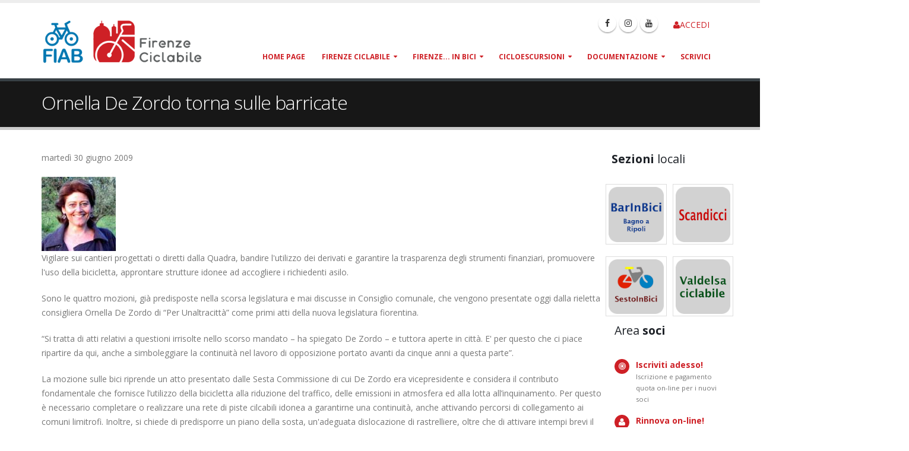

--- FILE ---
content_type: text/html; charset=utf-8
request_url: https://www.firenzeciclabile.it/notizia.aspx?id=2049
body_size: 37703
content:


<!DOCTYPE html>

<html xmlns="http://www.w3.org/1999/xhtml">
<head>
    <!-- Basic -->
    <meta charset="utf-8" /><meta http-equiv="X-UA-Compatible" content="IE=edge" /><title>
	Ornella De Zordo torna sulle barricate - FIAB Firenze Ciclabile
</title><meta name="keywords" content="HTML5 Template" /><meta name="description" content="Porto - Responsive HTML5 Template" /><meta name="author" content="okler.net" />

    <!-- Favicon -->
    <link rel="shortcut icon" href="&lt;%=resolveurl(&quot;favicon.ico&quot;) %>" type="image/x-icon" /><link rel="apple-touch-icon" href="img/apple-touch-icon.png" />

    <!-- Mobile Metas -->
    <meta name="viewport" content="width=device-width, minimum-scale=1.0, maximum-scale=1.0, user-scalable=no" />

    <!-- Web Fonts  -->
    <link href="https://fonts.googleapis.com/css?family=Open+Sans:300,400,600,700,800%7CShadows+Into+Light" rel="stylesheet" type="text/css" />

    <!-- Vendor CSS -->
    <link rel="stylesheet" href="Porto/vendor/bootstrap/css/bootstrap.min.css" /><link rel="stylesheet" href="Porto/vendor/font-awesome/css/font-awesome.min.css" /><link rel="stylesheet" href="Porto/vendor/simple-line-icons/css/simple-line-icons.min.css" /><link rel="stylesheet" href="Porto/vendor/owl.carousel/assets/owl.carousel.min.css" /><link rel="stylesheet" href="Porto/vendor/owl.carousel/assets/owl.theme.default.min.css" /><link rel="stylesheet" href="Porto/vendor/magnific-popup/magnific-popup.min.css" />

    <!-- Theme CSS -->
    <link rel="stylesheet" href="Porto/css/theme.css" /><link rel="stylesheet" href="Porto/css/theme-elements.css" /><link rel="stylesheet" href="Porto/css/theme-blog.css" /><link rel="stylesheet" href="Porto/css/theme-shop.css" /><link rel="stylesheet" href="Porto/css/theme-animate.css" />

    <!-- Current Page CSS -->
    <link rel="stylesheet" href="Porto/vendor/rs-plugin/css/settings.css" /><link rel="stylesheet" href="Porto/vendor/rs-plugin/css/layers.css" /><link rel="stylesheet" href="Porto/vendor/rs-plugin/css/navigation.css" />

    <!-- Skin CSS -->
    <!--<link rel="stylesheet" href="Porto/css/skins/default.css" />-->
    <link rel="stylesheet" href="Porto/css/skins/firenzeciclabile.css" />

    <!-- Theme Custom CSS -->
    <link rel="stylesheet" href="Porto/css/custom.css" />

    <!-- Head Libs -->
    <script src="/Porto/vendor/modernizr/modernizr.min.js"></script>
    <style>
        .immagineresponsive img {
            max-width: 100%;
            height: auto;
        }
    </style>

    
            
    

</head>
<body>
    <form name="aspnetForm" method="post" action="./notizia.aspx?id=2049" id="aspnetForm">
<div>
<input type="hidden" name="__EVENTTARGET" id="__EVENTTARGET" value="" />
<input type="hidden" name="__EVENTARGUMENT" id="__EVENTARGUMENT" value="" />
<input type="hidden" name="__VIEWSTATE" id="__VIEWSTATE" value="/[base64]/YW5ubz0yMDI2ZGQCAw8PFgIfAmhkZAIGDw8WAh8CaGRkZJZVLPGFt6Sjl2p2Ta5IWNexSp6di8WddUfar/SYXKZj" />
</div>

<script type="text/javascript">
//<![CDATA[
var theForm = document.forms['aspnetForm'];
if (!theForm) {
    theForm = document.aspnetForm;
}
function __doPostBack(eventTarget, eventArgument) {
    if (!theForm.onsubmit || (theForm.onsubmit() != false)) {
        theForm.__EVENTTARGET.value = eventTarget;
        theForm.__EVENTARGUMENT.value = eventArgument;
        theForm.submit();
    }
}
//]]>
</script>


<script src="/WebResource.axd?d=VCr93bDYXeMdhrsfqntEzhtOtAE_dKrsi81Zo4diP8Crk6oS3hycnJ6d0egrOx77lNdkiLeUj1XNO2HrkwbRAePgYocbFuYKTkPNSbqkH9Q1&amp;t=638901598200000000" type="text/javascript"></script>


<script src="/ScriptResource.axd?d=4fqLwelEWnK7GToA6uTafjAjluUHj4oq0WFVze1Us_5kKI0oTIYjrmCBL4aW4xvFvLLT31_AWc94JQUv0NYmlwvnCUJ4r9_d0so_Qg6hmBp5pwX9ODUps1qJ4z6LZ5UNR8Q14tdxIEoJ6mlFiHptEYrHm-jbT7YbOODFMOO1LEE1&amp;t=345ad968" type="text/javascript"></script>
<script src="/ScriptResource.axd?d=nN1qqofzxG6-v96FqnVJpZJoobtp-9V2bj-DipSZPqqYNV17aZmUTIynz9iHP9m1HzDIiQ_j45SOjku-15HQ3tgD5CozTQ5ySrG1KdT7aOzst3kAsmYkq6OGiIkyMbPz6RHZ0N5DkRIwEukJQNtel4L6SuhNShgzIc7hGVi2U5dL8SIzUeci_hlYGf7BeT6B0&amp;t=345ad968" type="text/javascript"></script>
<div>

	<input type="hidden" name="__VIEWSTATEGENERATOR" id="__VIEWSTATEGENERATOR" value="597EA702" />
	<input type="hidden" name="__EVENTVALIDATION" id="__EVENTVALIDATION" value="/[base64]/1HzvvPJ7BJhHOIsp8CHEQOzAUZdKp32MELApRA==" />
</div>
        <script type="text/javascript">
//<![CDATA[
Sys.WebForms.PageRequestManager._initialize('ctl00$ctl00$ctl00$SCRPT', 'aspnetForm', [], [], [], 90, 'ctl00$ctl00$ctl00');
//]]>
</script>


        <div class="body">
            <header id="header" data-plugin-options='{"stickyEnabled": true, "stickyEnableOnBoxed": true, "stickyEnableOnMobile": true, "stickyStartAt": 57, "stickySetTop": "-57px", "stickyChangeLogo": true}'>
                <div class="header-body">
                    <div class="header-container container">
                        <div class="header-row">
                            <div class="header-column">
                                <div class="header-logo">
                                    <a href='/default.aspx'>
                                        
                                        <img alt="FIAB Firenze Ciclabile" width="270" height="80" data-sticky-width="136" data-sticky-height="40" src='/images/FIAB_Firenze_Ciclabile.png' />
                                    </a>
                                </div>
                            </div>
                            <div class="header-column">
                                <div class="header-row">
                                    <div class="header-search hidden-xs">
                                        <ul class="nav nav-pills">
                                            <li class="hidden-xs">
                                                <a style="padding-top: 5px;" href="/community/default.aspx"><i class="fa fa-user"></i>ACCEDI</a>
                                            </li>
                                        </ul>
                                    </div>
                                    <nav class="header-nav-top">
                                        
                                        <ul class="social-icons  hidden-xs">
                                            <li class="social-icons-facebook"><a href="https://www.facebook.com/fiabfirenze" target="_blank" title="Facebook"><i class="fa fa-facebook"></i></a></li>
                                            <li class="social-icons-instagram"><a href="https://www.instagram.com/fiabfirenzeciclabile/" target="_blank" title="Instagram"><i class="fa fa-instagram"></i></a></li>

                                            
                                            <li class="social-icons-youtube"><a href="https://www.youtube.com/channel/UCewDprP1M2FDZqG5OSAHxEQ" target="_blank" title="YouTube"><i class="fa fa-youtube"></i></a></li>
                                        </ul>
                                    </nav>
                                </div>
                                <div class="header-row">
                                    <div class="header-nav">
                                        <button class="btn header-btn-collapse-nav" data-toggle="collapse" data-target=".header-nav-main" onclick="return false;">
                                            <i class="fa fa-bars"></i>
                                        </button>
                                        <div class="header-nav-main header-nav-main-effect-1 header-nav-main-sub-effect-1 collapse">
                                            <nav>
                                                <ul class="nav nav-pills" ID="mainNav">
<li > <a href="/default.aspx">Home page</a>
<li class="dropdown" > <a href="/onlus/default.aspx" class="dropdown-toggle">Firenze Ciclabile</a>
<ul class="dropdown-menu">
<li class="dropdown-submenu" > <a href="/onlus/chisiamo.aspx" class="dropdown-toggle">Chi siamo</a>
<ul class="dropdown-menu">
<li > <a href="/onlus/chisiamo/statuto.aspx">Statuto</a>
</li><li > <a href="/onlus/chisiamo/consiglio_direttivo.aspx">C.D.</a>
</li><li class="dropdown-submenu" > <a href="/onlus/chisiamo/verbali.aspx" class="dropdown-toggle">Verbali (area riservata)</a>
<ul class="dropdown-menu">
<li > <a href="/onlus/chisiamo/verbali/verbale_assemblea_del_23_marzo_2019.aspx">Verbale assemblea del 23 marzo 2019</a>
</li><li > <a href="/onlus/chisiamo/verbali/consiglio_direttivo_18_luglio_2018.aspx">Consiglio direttivo 18 luglio 2018</a>
</li><li > <a href="/onlus/chisiamo/verbali/consiglio_direttivo_7_giugno_2018.aspx">Consiglio direttivo 7 giugno 2018</a>
</li><li > <a href="/onlus/chisiamo/verbali/riunione_cd_del_03_05_2018.aspx">Consiglio direttivo 3 maggio 2018</a>
</li><li > <a href="/onlus/chisiamo/verbali/cd_05_04_2018.aspx">cd 05.04.2018</a>
</li><li > <a href="/onlus/chisiamo/verbali/cd_01_03_2018.aspx">cd 01.03.2018</a>
</li><li > <a href="/onlus/chisiamo/verbali/consiglio_direttivo_12_febbraio_2018.aspx">cd 12.02.2018</a>
</li><li > <a href="/onlus/chisiamo/verbali/cd_11_01_2018.aspx">cd 11.01.2018</a>
</li><li > <a href="/onlus/chisiamo/verbali/cd_06_12_2017.aspx">cd 06.12.2017</a>
</li><li > <a href="/onlus/chisiamo/verbali/cd_09_11_2017.aspx">cd 09.11.2017</a>
</li><li > <a href="/onlus/chisiamo/verbali/cd_10_10_2017.aspx">cd 10.10.2017</a>
</li><li > <a href="/onlus/chisiamo/verbali/cd_06_09_2017.aspx">cd 06.09.2017</a>
</li><li > <a href="/onlus/chisiamo/verbali/cd_13_06_2017.aspx">cd 13.06.2017</a>
</li><li > <a href="/onlus/chisiamo/consiglio_direttivo/verbali/cd_04_05_2017.aspx">CD 04/05/2017</a>
</li><li > <a href="/onlus/chisiamo/consiglio_direttivo/verbali/cd_08_04_2017.aspx">CD 08/04/2017</a>
</li><li > <a href="/onlus/chisiamo/consiglio_direttivo/verbali/assemblea_08_04_2017.aspx">Assemblea 08/04/2017</a>
</li><li > <a href="/onlus/chisiamo/consiglio_direttivo/verbali/1_dicembre_2016.aspx">CD 01/12/2016</a>
</li><li > <a href="/onlus/chisiamo/consiglio_direttivo/verbali/07_aprile_2016.aspx">CD 07/04/2016</a>
</li><li > <a href="/onlus/chisiamo/consiglio_direttivo/verbali/03_marzo_2016.aspx">CD 03/03/2016</a>
</li></ul>
</li><li > <a href="/onlus/chisiamo/associazione_citta_ciclabile.aspx">Associazione Citt&#224; Ciclabile</a>
</li><li > <a href="/onlus/chisiamo/fiab_firenzeinbici.aspx">FIAB FirenzeInBici</a>
</li><li > <a href="/onlus/chisiamo/privacy.aspx">Informativa privacy</a>
</li></ul>
</li><li class="dropdown-submenu" > <a href="/onlus/iscrizioni.aspx" class="dropdown-toggle">Iscrizioni e rinnovi</a>
<ul class="dropdown-menu">
<li > <a href="/onlus/iscrizioni/puntitesseramento.aspx">Punti tesseramento</a>
</li><li > <a href="/onlus/iscrizioni/modulo.aspx">Modulo iscrizione</a>
</li><li > <a href="/community/firenzeinbici/schedasocio.aspx">Scheda socio</a>
</li><li > <a href="/onlus/iscrizioni/assicurazione_RC.aspx">Assicurazione R.C.</a>
</li></ul>
</li><li class="dropdown-submenu" > <a href="/onlus/sezioni.aspx" class="dropdown-toggle">Sezioni locali</a>
<ul class="dropdown-menu">
<li > <a href="/onlus/barinbici.aspx">Bagno a Ripoli - Barinbici</a>
</li><li > <a href="/firenzeciclabile/scandicci_ciclabile.aspx">Scandicci Ciclabile</a>
</li><li > <a href="/onlus/sestoinbici.aspx">SestoInBici</a>
</li><li > <a href="/onlus/valdelsa_ciclabile.aspx">Valdelsa ciclabile</a>
</li></ul>
</li><li class="dropdown-submenu" > <a href="/attivita/default.aspx" class="dropdown-toggle">Attivit&#224;</a>
<ul class="dropdown-menu">
<li > <a href="/attivita/default/riparti_in_bici.aspx">Riparti in Bici!</a>
</li><li class="dropdown-submenu" > <a href="/attivita/patto2019.aspx" class="dropdown-toggle">Patto per la bicicletta 2019</a>
<ul class="dropdown-menu">
<li > <a href="/attivita/patto2019/sottoscrizioni.aspx">Sottoscrizioni 2019 Consiglio Comunale</a>
</li><li > <a href="/attivita/patto2019/sottoscrizioni_q1.aspx">Quartiere1</a>
</li><li > <a href="/attivita/patto2019/consiglio_di_quartiere_2.aspx">Quartiere 2</a>
</li><li > <a href="/attivita/patto2019/consiglio_di_quartiere_3.aspx">Quartiere 3</a>
</li><li > <a href="/attivita/patto2019/consiglio_di_quartiere_4.aspx">Quartiere 4</a>
</li><li > <a href="/attivita/patto2019/consiglio_di_quartiere_5.aspx">Quartiere 5</a>
</li><li class="dropdown-submenu" > <a href="/attivita/patto2014.aspx" class="dropdown-toggle">Patto per la bicicletta 2014</a>
<ul class="dropdown-menu">
<li > <a href="/attivita/patto2014/sottoscrizioni.aspx">Sottoscrizioni patto 2014</a>
</li></ul>
</li><li class="dropdown-submenu" > <a href="/attivita/patto2009.aspx" class="dropdown-toggle">Patto 2009</a>
<ul class="dropdown-menu">
<li > <a href="/attivita/patto2009/matteo_renzi_fatto_non_fatto.aspx">Renzi e il patto tradito</a>
</li><li > <a href="/attivita/patto2009/patto_sindaci.aspx">Patto per i sindaci</a>
</li><li > <a href="/attivita/patto2009/patto_consiglieri.aspx">Patto per i consiglieri</a>
</li><li > <a href="/attivita/patto2009/consiglieri_eletti.aspx">I consiglieri eletti</a>
</li><li > <a href="/attivita/patto2009/sottoscrittori.aspx">Sottoscrittori 2009</a>
</li><li > <a href="/attivita/patto2009/firenze_politica_bici.aspx">Perch&#233; sottoscrivere</a>
</li></ul>
</li><li class="dropdown-submenu" > <a href="/attivita/patto2004.aspx" class="dropdown-toggle">Patto 2004</a>
<ul class="dropdown-menu">
<li > <a href="/attivita/patto2004/il_testo.aspx">Il testo</a>
</li><li > <a href="/attivita/patto2004/candidati_pattisti.aspx">Sottoscrittori 2004</a>
</li><li > <a href="/attivita/patto2004/consiglieri_pattisti.aspx">Gli eletti</a>
</li><li > <a href="/content.aspx?idc=466">Un uomo in pericolo</a>
</li></ul>
</li></ul>
</li><li > <a href="/attivita/la_lentissima.aspx">La Lentissima</a>
</li><li > <a href="/attivita/partecipazione.aspx">Partecipazione</a>
</li></ul>
</li></ul>
</li><li class="dropdown" > <a href="/firenze/ciclabile.aspx" class="dropdown-toggle">Firenze... in bici</a>
<ul class="dropdown-menu">
<li > <a href="/firenze/ciclabile/bicipolitana.aspx">Bicipolitana</a>
</li><li > <a href="/firenze/ciclabile/decalogo_del_ciclista.aspx">Decalogo del ciclista</a>
</li><li class="dropdown-submenu" > <a href="/firenze/piste_ciclabili.aspx" class="dropdown-toggle">Piste ciclabili</a>
<ul class="dropdown-menu">
<li > <a href="/firenze/piste_ciclabili/mappa.aspx">Mappa delle piste</a>
</li><li class="dropdown-submenu" > <a href="/firenze/piste_ciclabili/q1.aspx" class="dropdown-toggle">Q1 - Centro</a>
<ul class="dropdown-menu">
<li class="dropdown-submenu" > <a href="/firenze/piste_ciclabili/q1/nodo_fortezza.aspx" class="dropdown-toggle">Nodo Fortezza</a>
<ul class="dropdown-menu">
<li > <a href="/firenze/piste_ciclabili/q1/nodo_fortezza/soluzione_luglio_2004l.aspx">Ipotesi del 2004</a>
</li><li > <a href="/firenze/piste_ciclabili/q1/nodo_fortezza/sopralluogo_15dic2005.aspx">Dicembre 2005</a>
</li></ul>
</li><li class="dropdown-submenu" > <a href="/firenze/piste_ciclabili/q1/cellini_serristori.aspx" class="dropdown-toggle">Lungarno Cellini</a>
<ul class="dropdown-menu">
<li > <a href="/firenze/piste_ciclabili/q1/cellini_serristori/nostra_opinione.aspx">Nostra opinione</a>
</li><li > <a href="/firenze/piste_ciclabili/q1/cellini_serristori/lettera_bugliani.aspx">Lettera Bugliani</a>
</li><li > <a href="/firenze/piste_ciclabili/q1/cellini_serristori/lettere_giornali.aspx">Lettere ai giornali</a>
</li></ul>
</li><li > <a href="/content.aspx?idc=1880">ZTL notturna: una sconvolgente proposta</a>
</li><li > <a href="/firenze/piste_ciclabili/q1/stazione_duomo.aspx">Ciclo-quiz: dalla stazione al Duomo</a>
</li></ul>
</li><li class="dropdown-submenu" > <a href="/firenze/piste_ciclabili/q2.aspx" class="dropdown-toggle">Q2 - Campo Marte</a>
<ul class="dropdown-menu">
<li > <a href="/firenze/piste_ciclabili/q2/don_minzoni_XX_settembre.aspx">Don Minzoni-XX Settembre</a>
</li><li > <a href="/content.aspx?idc=1822">piazza Alberti: &quot;alla ricerca della ciclabile perduta&quot;</a>
</li></ul>
</li><li class="dropdown-submenu" > <a href="/firenze/piste_ciclabili/q3.aspx" class="dropdown-toggle">Q3 - Gavinana</a>
<ul class="dropdown-menu">
<li > <a href="/firenze/piste_ciclabili/q3/viale_europa.aspx">viale Europa</a>
</li></ul>
</li><li class="dropdown-submenu" > <a href="/firenze/piste_ciclabili/q5.aspx" class="dropdown-toggle">Q5 - Rifredi Novoli</a>
<ul class="dropdown-menu">
<li > <a href="/content.aspx?idc=1442">nuova ciclabile in via Poliziano</a>
</li><li class="dropdown-submenu" > <a href="/firenze/piste_ciclabili/q5/via_magellano.aspx" class="dropdown-toggle">via Magellano</a>
<ul class="dropdown-menu">
<li > <a href="/firenze/piste_ciclabili/q5/via_magellano/risposta_comune.aspx">Risposta comune</a>
</li></ul>
</li></ul>
</li><li > <a href="/content.aspx?idc=1842">Le ciclabili nascoste</a>
</li></ul>
</li><li > <a href="/firenze/ciclabile/smn.aspx">Percorsi ciclabili per SMN</a>
</li><li class="dropdown-submenu" > <a href="/firenze/ciclabile/sosta.aspx" class="dropdown-toggle">Sosta, rimozioni, furti</a>
<ul class="dropdown-menu">
<li > <a href="/firenze/ciclabile/mappa_rimozioni.aspx">Cartina cantieri e rimozioni</a>
</li><li class="dropdown-submenu" > <a href="/firenze/ciclabile/sosta/furti.aspx" class="dropdown-toggle">Furti di biciclette</a>
<ul class="dropdown-menu">
<li > <a href="/firenze/ciclabile/sosta/furti/indagine.aspx">Indagine furti</a>
</li></ul>
</li><li > <a href="/content.aspx?idc=917">novit&#224; bici nei cortili </a>
</li><li > <a href="/firenze/ciclabile/sosta/rastrelliere.aspx">rastrelliere</a>
</li><li > <a href="/firenze/ciclabile/sosta/rimozioni_che_fare.aspx">Bici rimossa?</a>
</li></ul>
</li><li class="dropdown-submenu" > <a href="/firenze/dintorni.aspx" class="dropdown-toggle">Firenze e dintorni</a>
<ul class="dropdown-menu">
<li class="dropdown-submenu" > <a href="/firenze/dintorni/polo_scientifico_sesto.aspx" class="dropdown-toggle">Polo scientifico</a>
<ul class="dropdown-menu">
<li > <a href="/content.aspx?idc=1371">L’infinita storia della ciclabile Sesto-Cascine</a>
</li><li > <a href="/content.aspx?idc=1519">Sesto Fiorentino, la ciclabile del Polo e il &quot;Parco della Piana&quot;</a>
</li><li > <a href="/content.aspx?idc=1346">La carica dei 120 a Sesto Fiorentino</a>
</li></ul>
</li><li class="dropdown-submenu" > <a href="/firenze/dintorni/ciclopista_arno.aspx" class="dropdown-toggle">Ciclopista Arno</a>
<ul class="dropdown-menu">
<li > <a href="/content.aspx?idc=1969">Lungo l&#39;Arno: foto e parole</a>
</li><li > <a href="/content.aspx?idc=1704">Firma la petizione per la ciclopista dell&#39;Arno</a>
</li><li > <a href="/content.aspx?idc=1662">Pedali sull&#39;Arno: il filmato</a>
</li></ul>
</li></ul>
</li><li class="dropdown-submenu" > <a href="/firenze/ciclabile/temi.aspx" class="dropdown-toggle">Temi</a>
<ul class="dropdown-menu">
<li > <a href="/firenze/ciclabile/temi/sensi_unici_corsie_ataf_e.aspx">sensi unici, corsie Ataf ... e le bici?</a>
</li><li > <a href="/firenze/tramvia.aspx">tramvia s&#236; o no</a>
</li></ul>
</li><li class="dropdown-submenu" > <a href="/firenze/intermodale.aspx" class="dropdown-toggle">Intermodalit&#224;</a>
<ul class="dropdown-menu">
<li > <a href="/content.aspx?idc=2407">Si pu&#242;: la bici sul tram</a>
</li><li > <a href="/content.aspx?idc=2119">le bici sui tram di Firenze </a>
</li><li > <a href="/content.aspx?idc=1973">Il Bike sharing delle ferrovie tedesche cresce</a>
</li><li > <a href="/content.aspx?idc=1649">bici sui treni e intermodalit&#224; in Toscana</a>
</li></ul>
</li></ul>
</li><li class="dropdown" > <a href="/attivita/cicloescursioni.aspx" class="dropdown-toggle">Cicloescursioni</a>
<ul class="dropdown-menu">
<li > <a href="/attivita/cicloescursioni/informazioni.aspx">Informazioni</a>
</li></ul>
</li><li class="dropdown" > <a href="/doc/documentazione.aspx" class="dropdown-toggle">Documentazione</a>
<ul class="dropdown-menu">
<li > <a href="/doc/documentazione/manutenzione_piste_ciclabili.aspx">La manutenzione delle piste ciclabili</a>
</li><li > <a href="/doc/faq_codice_della_strada.aspx">Faq: CdS per le bici</a>
</li><li class="dropdown-submenu" > <a href="/doc/piste_ciclabili.aspx" class="dropdown-toggle">Piste ciclabili</a>
<ul class="dropdown-menu">
<li > <a href="/doc/piste_ciclabili/articolo_test.aspx">articolo test</a>
</li><li > <a href="/doc/piste_ciclabili/attraversamenti_ciclabili.aspx">Gli attraversamenti ciclabili sono &quot;pericolosi&quot;?</a>
</li><li > <a href="/content.aspx?idc=1722">pista ciclabile quanto mi costi ... </a>
</li><li > <a href="/content.aspx?idc=802">&quot;Sicurezza, visibilit&#224;, accessibilit&#224;&quot; - un decalogo</a>
</li></ul>
</li><li > <a href="/doc/intermodalita.aspx">Intermodalit&#224;</a>
</li><li class="dropdown-submenu" > <a href="/doc/statistiche.aspx" class="dropdown-toggle">Statistiche</a>
<ul class="dropdown-menu">
<li > <a href="/doc/statistiche/i_risultati_del_contabici.aspx">i risultati del &quot;contabici&quot;</a>
</li></ul>
</li><li class="dropdown-submenu" > <a href="/doc/furti_di_biciclette.aspx" class="dropdown-toggle">Furti di bici</a>
<ul class="dropdown-menu">
<li > <a href="/content.aspx?idc=1692">targa bici e altre meraviglie</a>
</li></ul>
</li><li class="dropdown-submenu" > <a href="/doc/best_practices.aspx" class="dropdown-toggle">Best practices</a>
<ul class="dropdown-menu">
<li > <a href="/content.aspx?idc=1145">Studenti in bus: pagare tutti per pagare meno!</a>
</li><li > <a href="/content.aspx?idc=2135">Londra: sensi unici eccetto bici</a>
</li><li > <a href="/content.aspx?idc=2061">Amsterdam? No, Bologna </a>
</li><li > <a href="/content.aspx?idc=1214">bici+treno in Puglia, Trentino - e noi?</a>
</li><li > <a href="/content.aspx?idc=1570">Videointervista al Presidente di Ciclobby (Milano)</a>
</li><li > <a href="/content.aspx?idc=783">Dal nostro agente a ... </a>
</li><li > <a href="/content.aspx?idc=796">Cycle hero</a>
</li></ul>
</li></ul>
</li><li > <a href="/scrivici.aspx">Scrivici</a>
</li></li></ul>

                                            </nav>
                                        </div>
                                    </div>
                                </div>
                            </div>
                        </div>
                    </div>
                </div>
            </header>
            <div class="main">
                
    <section class="page-header">
					<div class="container">

						<div class="row">
							<div class="col-md-12">
								<h1>Ornella De Zordo torna sulle barricate</h1>
							</div>
						</div>
					</div>
				</section>
    <div class="container">
        
    <div class="row">
        <div class="col-md-10">
            
    <div class="immagineresponsive">
    <span id="ctl00_ctl00_ctl00_CP_PortoContent_CP_Content_Content_Principale_WP2notizia"><p class="catenaccio">martedì 30 giugno 2009</p><div class="imgDX"><img src="https://www.firenzeciclabile.it/public/dezordo.jpg" style="border-width:0px;" /></div><p>Vigilare sui cantieri progettati o diretti dalla Quadra, bandire l'utilizzo dei derivati e garantire la trasparenza degli strumenti finanziari, promuovere l'uso della bicicletta, approntare strutture idonee ad accogliere i richiedenti asilo.  </p>
<p>Sono le quattro mozioni, già predisposte nella scorsa legislatura e mai discusse in Consiglio comunale, che vengono presentate oggi dalla rieletta consigliera Ornella De Zordo di “Per Unaltracittà” come primi atti della nuova legislatura fiorentina.  </p>
<p>“Si tratta di atti relativi a questioni irrisolte nello scorso mandato – ha spiegato De Zordo – e tuttora aperte in città. E' per questo che ci piace ripartire da qui, anche a simboleggiare la continuità nel lavoro di opposizione portato avanti da cinque anni a questa parte”.  </p>
<p>La mozione sulle bici riprende un atto presentato dalle Sesta Commissione di cui De Zordo era vicepresidente e considera il contributo fondamentale che fornisce l’utilizzo della bicicletta alla riduzione del traffico, delle emissioni in atmosfera ed alla lotta all’inquinamento. Per questo è necessario completare o realizzare una rete di piste cilcabili idonea a garantirne una continuità, anche attivando percorsi di collegamento ai comuni limitrofi. Inoltre, si chiede di predisporre un piano della sosta, un'adeguata dislocazione di rastrelliere, oltre che di attivare intempi brevi il servizio di bike-sharing e di trasporto bici sul tram, oltre che sui treni metropolitani.  </p>
<p>Le altre tre mozioni riguardano la Quadra (si richiede alla Polizia Municipale controlli immediati presso i cantieri edilizi progettati o diretti dalla Quadra Progetti e dai suoi amministratori), quella sui derivati (chiede che vengano banditi dal Comune di Firenze i derivati, strumenti finanziari troppo rischiosi per un ente pubblico, che colpiscono duramente la finanza pubblica attraverso meccanismi quasi mai trasparenti) e quella sui richiedenti asilo (per individuare le strutture da destinare all’accoglienza dei richiedenti asilo).  </p>
</span>
        
    </div>
       <hr />
               <p>
            <a id="ctl00_ctl00_ctl00_CP_PortoContent_CP_Content_Content_Principale_LNK_Notizie" href="notizie.aspx?anno=2026">Tutte le notizie</a></p>

        </div>
        <div class="col-md-2">
            <aside class="sidebar">

                

                <div class="row">
                    

                </div>

                <div class="row">
               
                                   <h4 class="heading-primary"><strong>Sezioni</strong> locali</h4>
                                    <div class="row">
                                        <div class="col-sm-6 mt-sm p-xs">
											<a href="https://barinbici.blogspot.com/" title="BarInBici - sezione di Bagno a Ripoli" >
												<span class="thumb-info">
													<span class="thumb-info-wrapper">
														<img src="/grafica/sezioni/barinbici.png" class="img-responsive" alt="" />
														</span>
												</span>
											</a>
										</div>
                                        <div class="col-sm-6 mt-sm p-xs">
											<a href="https://www.firenzeciclabile.it/firenzeciclabile/scandicci_ciclabile.aspx" title="Sezione di Scandicci">
												<span class="thumb-info">
													<span class="thumb-info-wrapper">
														<img src="/grafica/sezioni/scandicci.png" class="img-responsive" alt="" />
													</span>
												</span>
											</a>
										</div>
                                        <div class="col-sm-6 mt-sm p-xs">
											<a href="https://sestoinbici.blogspot.it/" title="SestoInBici - sezione di Sesto Fiorentino">
												<span class="thumb-info">
													<span class="thumb-info-wrapper">
														<img src="/grafica/sezioni/sestoinbici.png" class="img-responsive" alt="" />
													</span>
												</span>
											</a>
										</div>
                                        <div class="col-sm-6 mt-sm p-xs">
											<a href="https://www.firenzeciclabile.it/firenzeciclabile/valdelsa_ciclabile.aspx"  title="Valdelsa Ciclabile - sezione di Castelfiorentino">
												<span class="thumb-info">
													<span class="thumb-info-wrapper">
														<img src="/grafica/sezioni/valdelsaciclabile.png" class="img-responsive" alt="" />
													</span>
												</span>
											</a>
										</div>

                                    </div>


                </div>
                <div class="row">
                    <div class="col-xs-12 p-xs">
                        <h4 class="heading-primary">Area <strong>soci</strong></h4>

                        <ul class="list list-icons list-icons-style-3 mt-xlg">
									    <li style="line-height:normal;"><i class="fa fa-bullseye"></i> <a href="/firenzeciclabile/iscrizioni/modulo.aspx"><b>Iscriviti adesso!</b></a><span class="testopiccolo"><br />Iscrizione e pagamento quota on-line per i nuovi soci</span></li>
									    <li style="line-height:normal;"><i class="fa fa-user"></i><a href="/community/rinnovo.aspx"><b>Rinnova on-line!</b><br /></a>
                                            <span class="testopiccolo">Riservato a chi è già iscritto e deve rinnovare</span></li>
									    <li style="line-height:normal;"><i class="fa fa-info-circle"></i><a href="/firenzeciclabile/iscrizioni.aspx"><b>Info tesseramento</b></a>
                                         <span class="testopiccolo"><br />Istruzioni, moduli, etc.</span></li>
									    <li style="line-height:normal;"><i class="fa fa-map-marker"></i><a href="/firenzeciclabile/iscrizioni/puntitesseramento.aspx"><b>Punti tesseramento</b></a>
                                         <span class="testopiccolo"><br />Istruzioni, moduli, etc.</span></li>					    </ul>
                    </div>



                </div>
                <div class="row">
                    
                    

                </div>

                <div id="ctl00_ctl00_ctl00_CP_PortoContent_CP_Content_PANEL_AreaRiservata" class="row">
	
                    <h3><span>Area riservata</span></h3>
                    <span id="ctl00_ctl00_ctl00_CP_PortoContent_CP_Content_WP2_Login"><div>
		<p><span>Nome utente</span><br /><input name="ctl00$ctl00$ctl00$CP_PortoContent$CP_Content$ctl02" type="text" class="form-control" style="width:100px;" /></p><p><span>Password</span><br /><input name="ctl00$ctl00$ctl00$CP_PortoContent$CP_Content$ctl04" type="password" class="form-control" style="width:100px;" /></p><p><input type="submit" name="ctl00$ctl00$ctl00$CP_PortoContent$CP_Content$BTN_Accedi" value="Accedi" id="ctl00_ctl00_ctl00_CP_PortoContent_CP_Content_BTN_Accedi" class="btn btn-primary" style="width:80px;" /></p>
	</div></span>
                
</div>

        </aside>
        </div>
    </div>


    </div>

            </div>
            <footer id="footer">
                <div class="container">
                    <div class="row">
                        <div class="footer-ribbon">
                            <span>Info su FIAB Firenze Ciclabile</span>
                        </div>
                        <div class="col-md-3">


                            <div id="ctl00_ctl00_ctl00_PANEL_FooterIntestazione" class="contact-details">
	
                                <h4>FIAB Firenze Ciclabile</h4>
                                <ul class="contact">
                                    <li>
                                        <p>
                                            <i class="fa fa-map-marker"></i><strong>Sede legale:</strong>
                                        c/o Circolo ARCI Lavoratori Porta al Prato, via delle Porte Nuove 33; 50144 Firenze FI
                                    </li>
                                    <li>
                                        <p><i class="fa fa-envelope"></i><strong>Email:</strong>
                                            <a id="ctl00_ctl00_ctl00_LNK_Scrici" href="scrivici.aspx">Clicca qui per scriverci</a></p>
                                    </li>
                                    <li>
                                        <p><i class="fa fa-bank"></i><strong>Codice fiscale:</strong> 94122650487</p>
                                    </li>
                                </ul>
                            
</div>
                        </div>

                        <div class="col-md-3">
                            <h4>Iscriviti alla newsletter</h4>
                            <div id="ctl00_ctl00_ctl00_PANEL_NewsLetter">
	
                                <p>Inserisci il tuo indirizzo email:</p>
                                <p>
                                    <input name="ctl00$ctl00$ctl00$E_Email" type="text" id="ctl00_ctl00_ctl00_E_Email" class="form-control" />
                                </p>
                                <input type="submit" name="ctl00$ctl00$ctl00$BTN_EmailNewsletter" value="Iscriviti" id="ctl00_ctl00_ctl00_BTN_EmailNewsletter" class="btn btn-primary " />
                            
</div>


                        </div>
                        <div class="col-md-3">
                            <h4>Privacy</h4>

                            <a href="//www.iubenda.com/privacy-policy/636546" class="iubenda-white iubenda-embed" title="Privacy Policy">Privacy Policy</a><script type="text/javascript">(function (w, d) { var loader = function () { var s = d.createElement("script"), tag = d.getElementsByTagName("script")[0]; s.src = "//cdn.iubenda.com/iubenda.js"; tag.parentNode.insertBefore(s, tag); }; if (w.addEventListener) { w.addEventListener("load", loader, false); } else if (w.attachEvent) { w.attachEvent("onload", loader); } else { w.onload = loader; } })(window, document);</script><br />
                            <a href="https://www.iubenda.com/privacy-policy/636546/cookie-policy" rel="nofollow">Cookie Policy</a>
                            <h4>Visita anche...</h4>

                            <a href="https://www.fiabitalia.it">FIAB</a><br />
                            <a href="https://www.rivistabc.com">Rivista BC</a><br />
                            <a href="https://www.bicitalia.org">Bicitalia</a><br />
                            <a href="https://www.albergabici.it">Albergabici</a>

                        </div>
                        <div class="col-md-3">
                            <h4>Area riservata</h4>
                            <span id="ctl00_ctl00_ctl00_WP2_Login"><div>
	<p><span>Nome utente</span><br /><input name="ctl00$ctl00$ctl00$ctl30" type="text" class="form-control" style="width:100px;" /></p><p><span>Password</span><br /><input name="ctl00$ctl00$ctl00$ctl32" type="password" class="form-control" style="width:100px;" /></p><p><input type="submit" name="ctl00$ctl00$ctl00$BTN_Accedi" value="Accedi" id="ctl00_ctl00_ctl00_BTN_Accedi" class="btn btn-primary" style="width:80px;" /></p>
</div></span>
                            
                        </div>
                    </div>
                </div>
                
            </footer>
        </div>
        
        <!-- Vendor -->
        <script src="/Porto/vendor/jquery/jquery.min.js"></script>
        <script src="/Porto/vendor/jquery.appear/jquery.appear.min.js"></script>
        <script src="/Porto/vendor/jquery.easing/jquery.easing.min.js"></script>
        <script src="/Porto/vendor/jquery-cookie/jquery-cookie.min.js"></script>
        <script src="/Porto/vendor/bootstrap/js/bootstrap.min.js"></script>
        <script src="/Porto/vendor/common/common.min.js"></script>
        <script src="/Porto/vendor/jquery.validation/jquery.validation.min.js"></script>
        <script src="/Porto/vendor/jquery.easy-pie-chart/jquery.easy-pie-chart.min.js"></script>
        <script src="/Porto/vendor/jquery.gmap/jquery.gmap.min.js"></script>
        <script src="/Porto/vendor/jquery.lazyload/jquery.lazyload.min.js"></script>
        <script src="/Porto/vendor/isotope/jquery.isotope.min.js"></script>
        <script src="/Porto/vendor/owl.carousel/owl.carousel.min.js"></script>
        <script src="/Porto/vendor/magnific-popup/jquery.magnific-popup.min.js"></script>
        <script src="/Porto/vendor/vide/vide.min.js"></script>

        <!-- Theme Base, Components and Settings -->
        <script src="/Porto/js/theme.js"></script>

        <!-- Current Page Vendor and Views -->
        <script src="/Porto/vendor/rs-plugin/js/jquery.themepunch.tools.min.js"></script>
        <script src="/Porto/vendor/rs-plugin/js/jquery.themepunch.revolution.min.js"></script>

        <!-- Theme Custom -->
        <script src="/Porto/js/custom.js"></script>

        <!-- Theme Initialization Files -->
        <script src="/Porto/js/theme.init.js"></script>
    </form>

    <!-- Google Analytics: Change UA-XXXXX-X to be your site's ID. Go to http://www.google.com/analytics/ for more information.
		<script>
			(function(i,s,o,g,r,a,m){i['GoogleAnalyticsObject']=r;i[r]=i[r]||function(){
			(i[r].q=i[r].q||[]).push(arguments)},i[r].l=1*new Date();a=s.createElement(o),
			m=s.getElementsByTagName(o)[0];a.async=1;a.src=g;m.parentNode.insertBefore(a,m)
			})(window,document,'script','//www.google-analytics.com/analytics.js','ga');
		
			ga('create', 'UA-12345678-1', 'auto');
			ga('send', 'pageview');
		</script>
		 -->
</body>
</html>
